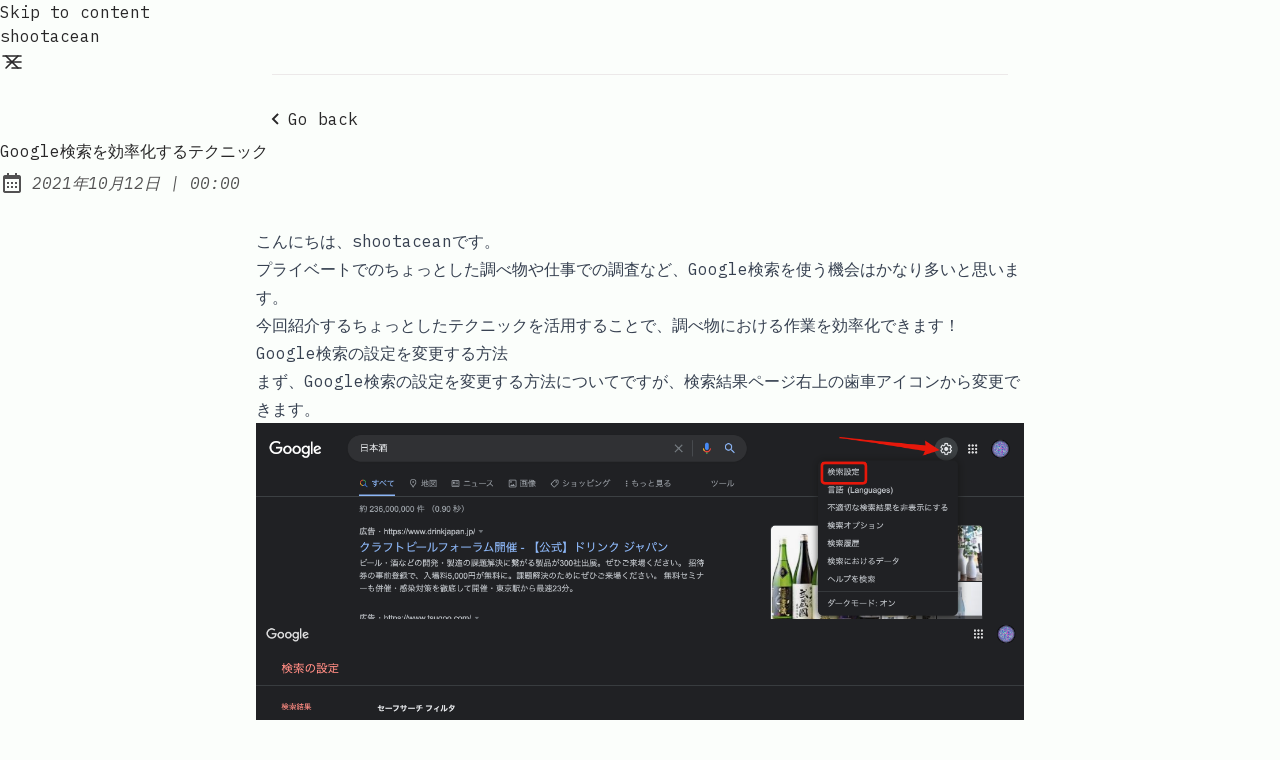

--- FILE ---
content_type: text/html; charset=utf-8
request_url: https://shootacean.com/entry/2021/10/12/techniques-to-streamline-your-google-search/
body_size: 7345
content:
<!DOCTYPE html><html lang="ja"><head><style>:where(img){height:auto}</style><meta charset="UTF-8"><meta content="width=device-width" name="viewport"><link href="/favicon.svg" rel="icon" type="image/svg+xml"><link href="https://shootacean.com/entry/2021/10/12/techniques-to-streamline-your-google-search/" rel="canonical"><meta content="Astro v3.5.5" name="generator"><!-- General Meta Tags --><title>Google検索を効率化するテクニック</title><meta content="Google検索を効率化するテクニック" name="title"><meta content="Google検索を効率化する検索設定についてご紹介します。" name="description"><meta content="shootacean" name="author"><link href="/sitemap-index.xml" rel="sitemap"><!-- Open Graph / Facebook --><meta content="Google検索を効率化するテクニック" property="og:title"><meta content="Google検索を効率化する検索設定についてご紹介します。" property="og:description"><meta content="https://shootacean.com/entry/2021/10/12/techniques-to-streamline-your-google-search/" property="og:url"><meta content="https://shootacean.com/entry/google%E6%A4%9C%E7%B4%A2%E3%82%92%E5%8A%B9%E7%8E%87%E5%8C%96%E3%81%99%E3%82%8B%E3%83%86%E3%82%AF%E3%83%8B%E3%83%83%E3%82%AF.png" property="og:image"><!-- Twitter --><meta content="summary_large_image" property="twitter:card"><meta content="https://shootacean.com/entry/2021/10/12/techniques-to-streamline-your-google-search/" property="twitter:url"><meta content="Google検索を効率化するテクニック" property="twitter:title"><meta content="Google検索を効率化する検索設定についてご紹介します。" property="twitter:description"><meta content="https://shootacean.com/entry/google%E6%A4%9C%E7%B4%A2%E3%82%92%E5%8A%B9%E7%8E%87%E5%8C%96%E3%81%99%E3%82%8B%E3%83%86%E3%82%AF%E3%83%8B%E3%83%83%E3%82%AF.png" property="twitter:image"><!-- Google Font --><link href="https://fonts.googleapis.com" rel="preconnect"><link href="https://fonts.gstatic.com" rel="preconnect" crossorigin=""><link href="https://fonts.googleapis.com/css2?family=IBM+Plex+Mono:ital,wght@0,400;0,500;0,600;0,700;1,400;1,600&amp;display=swap" rel="stylesheet"><meta content="" name="theme-color"><meta content="true" name="astro-view-transitions-enabled"><meta content="animate" name="astro-view-transitions-fallback"><script src="/toggle-theme.js"></script><!-- Google tag (gtag.js) --><script src="https://www.googletagmanager.com/gtag/js?id=G-XDGH9PRXTP" async="" lang="js"></script><script lang="js">window.dataLayer=window.dataLayer||[];function gtag(){dataLayer.push(arguments)}gtag("js",new Date),gtag("config","G-XDGH9PRXTP");
</script><!-- Google AdSense --><script src="https://pagead2.googlesyndication.com/pagead/js/adsbygoogle.js?client=ca-pub-9151392545099249" async="" crossorigin="anonymous"></script><link href="/_astro/about.ebb15f00.css" rel="stylesheet">
<style>.breadcrumb:where(.astro-ilhxcym7){width:100%;max-width:48rem;margin:2rem auto .25rem;padding-left:1rem;padding-right:1rem}.breadcrumb:where(.astro-ilhxcym7) ul:where(.astro-ilhxcym7) li:where(.astro-ilhxcym7){display:inline}.breadcrumb:where(.astro-ilhxcym7) ul:where(.astro-ilhxcym7) li:where(.astro-ilhxcym7) a:where(.astro-ilhxcym7){text-transform:capitalize;opacity:.7}.breadcrumb:where(.astro-ilhxcym7) ul:where(.astro-ilhxcym7) li:where(.astro-ilhxcym7) span:where(.astro-ilhxcym7){opacity:.7}.breadcrumb:where(.astro-ilhxcym7) ul:where(.astro-ilhxcym7) li:where(.astro-ilhxcym7):not(:last-child) a:where(.astro-ilhxcym7):hover{opacity:1}#main-content:where(.astro-hsp6otuf){width:100%;max-width:48rem;margin-left:auto;margin-right:auto;padding-bottom:3rem;padding-left:1rem;padding-right:1rem}#main-content:where(.astro-hsp6otuf) h1:where(.astro-hsp6otuf){font-size:1.5rem;font-weight:600;line-height:2rem}@media (width>=640px){#main-content:where(.astro-hsp6otuf) h1:where(.astro-hsp6otuf){font-size:1.875rem;line-height:2.25rem}}#main-content:where(.astro-hsp6otuf) p:where(.astro-hsp6otuf){margin-top:.5rem;margin-bottom:1.5rem;font-style:italic}a:where(.astro-blwjyjpt){text-decoration-line:underline;text-decoration-style:dashed;position:relative}a:where(.astro-blwjyjpt):hover{--tw-text-opacity:1;color:rgba(var(--color-accent),var(--tw-text-opacity));top:-.125rem}a:where(.astro-blwjyjpt):focus-visible{padding:.25rem}a:where(.astro-blwjyjpt) svg:where(.astro-blwjyjpt){--tw-scale-x:.95;--tw-scale-y:.95;transform:translate(var(--tw-translate-x),var(--tw-translate-y))rotate(var(--tw-rotate))skew(var(--tw-skew-x))skewY(var(--tw-skew-y))scaleX(var(--tw-scale-x))scaleY(var(--tw-scale-y));--tw-text-opacity:1;color:rgba(var(--color-text-base),var(--tw-text-opacity));opacity:.8;width:1.5rem;height:1.5rem;margin-right:-1.25rem}.group:where(.astro-blwjyjpt):hover a:where(.astro-blwjyjpt) svg:where(.astro-blwjyjpt){fill:rgb(var(--color-accent))}@keyframes astroFadeInOut{0%{opacity:1}to{opacity:0}}@keyframes astroFadeIn{0%{opacity:0}}@keyframes astroFadeOut{to{opacity:0}}@keyframes astroSlideFromRight{0%{transform:translate(100%)}}@keyframes astroSlideFromLeft{0%{transform:translate(-100%)}}@keyframes astroSlideToRight{to{transform:translate(100%)}}@keyframes astroSlideToLeft{to{transform:translate(-100%)}}@media (prefers-reduced-motion){::view-transition-group(*),::view-transition-old(*),::view-transition-new(*){animation:none!important}[data-astro-transition-scope]{animation:none!important}}main:where(.astro-vj4tpspi){width:100%;max-width:48rem;margin-left:auto;margin-right:auto;padding-bottom:3rem;padding-left:1rem;padding-right:1rem}.post-title:where(.astro-vj4tpspi){--tw-text-opacity:1;color:rgba(var(--color-accent),var(--tw-text-opacity));font-size:1.5rem;font-weight:600;line-height:2rem}.tags-container:where(.astro-vj4tpspi){margin-top:2rem;margin-bottom:2rem}.pagination-wrapper:where(.astro-eenky23y){justify-content:center;margin-top:auto;margin-bottom:2rem;display:flex}.disabled:where(.astro-eenky23y){pointer-events:none;-webkit-user-select:none;-moz-user-select:none;user-select:none;opacity:.5}.disabled:where(.astro-eenky23y):hover{--tw-text-opacity:1;color:rgba(var(--color-text-base),var(--tw-text-opacity))}.group:where(.astro-eenky23y):hover .disabled:where(.astro-eenky23y){fill:rgb(var(--color-text-base))}.group:where(.astro-eenky23y):hover .disabled-svg:where(.astro-eenky23y){fill:rgb(var(--color-text-base))!important}</style><script src="/_astro/hoisted.46848e22.js" type="module"></script><style>[data-astro-transition-scope=astro-plk3gbjq-1]{view-transition-name:google}@layer astro{::view-transition-old(google){animation-name:astroFadeOut;animation-duration:.18s;animation-timing-function:cubic-bezier(.76,0,.24,1);animation-fill-mode:both}::view-transition-new(google){animation-name:astroFadeIn;animation-duration:.18s;animation-timing-function:cubic-bezier(.76,0,.24,1);animation-fill-mode:both}[data-astro-transition=back]::view-transition-old(google){animation-name:astroFadeOut;animation-duration:.18s;animation-timing-function:cubic-bezier(.76,0,.24,1);animation-fill-mode:both}[data-astro-transition=back]::view-transition-new(google){animation-name:astroFadeIn;animation-duration:.18s;animation-timing-function:cubic-bezier(.76,0,.24,1);animation-fill-mode:both}}[data-astro-transition-fallback=old] [data-astro-transition-scope=astro-plk3gbjq-1],[data-astro-transition-fallback=old][data-astro-transition-scope=astro-plk3gbjq-1]{animation-name:astroFadeOut;animation-duration:.18s;animation-timing-function:cubic-bezier(.76,0,.24,1);animation-fill-mode:both}[data-astro-transition-fallback=new] [data-astro-transition-scope=astro-plk3gbjq-1],[data-astro-transition-fallback=new][data-astro-transition-scope=astro-plk3gbjq-1]{animation-name:astroFadeIn;animation-duration:.18s;animation-timing-function:cubic-bezier(.76,0,.24,1);animation-fill-mode:both}[data-astro-transition=back][data-astro-transition-fallback=old] [data-astro-transition-scope=astro-plk3gbjq-1],[data-astro-transition=back][data-astro-transition-fallback=old][data-astro-transition-scope=astro-plk3gbjq-1]{animation-name:astroFadeOut;animation-duration:.18s;animation-timing-function:cubic-bezier(.76,0,.24,1);animation-fill-mode:both}[data-astro-transition=back][data-astro-transition-fallback=new] [data-astro-transition-scope=astro-plk3gbjq-1],[data-astro-transition=back][data-astro-transition-fallback=new][data-astro-transition-scope=astro-plk3gbjq-1]{animation-name:astroFadeIn;animation-duration:.18s;animation-timing-function:cubic-bezier(.76,0,.24,1);animation-fill-mode:both}</style><style>[data-astro-transition-scope=astro-36ssibgs-2]{view-transition-name:productivity}@layer astro{::view-transition-old(productivity){animation-name:astroFadeOut;animation-duration:.18s;animation-timing-function:cubic-bezier(.76,0,.24,1);animation-fill-mode:both}::view-transition-new(productivity){animation-name:astroFadeIn;animation-duration:.18s;animation-timing-function:cubic-bezier(.76,0,.24,1);animation-fill-mode:both}[data-astro-transition=back]::view-transition-old(productivity){animation-name:astroFadeOut;animation-duration:.18s;animation-timing-function:cubic-bezier(.76,0,.24,1);animation-fill-mode:both}[data-astro-transition=back]::view-transition-new(productivity){animation-name:astroFadeIn;animation-duration:.18s;animation-timing-function:cubic-bezier(.76,0,.24,1);animation-fill-mode:both}}[data-astro-transition-fallback=old] [data-astro-transition-scope=astro-36ssibgs-2],[data-astro-transition-fallback=old][data-astro-transition-scope=astro-36ssibgs-2]{animation-name:astroFadeOut;animation-duration:.18s;animation-timing-function:cubic-bezier(.76,0,.24,1);animation-fill-mode:both}[data-astro-transition-fallback=new] [data-astro-transition-scope=astro-36ssibgs-2],[data-astro-transition-fallback=new][data-astro-transition-scope=astro-36ssibgs-2]{animation-name:astroFadeIn;animation-duration:.18s;animation-timing-function:cubic-bezier(.76,0,.24,1);animation-fill-mode:both}[data-astro-transition=back][data-astro-transition-fallback=old] [data-astro-transition-scope=astro-36ssibgs-2],[data-astro-transition=back][data-astro-transition-fallback=old][data-astro-transition-scope=astro-36ssibgs-2]{animation-name:astroFadeOut;animation-duration:.18s;animation-timing-function:cubic-bezier(.76,0,.24,1);animation-fill-mode:both}[data-astro-transition=back][data-astro-transition-fallback=new] [data-astro-transition-scope=astro-36ssibgs-2],[data-astro-transition=back][data-astro-transition-fallback=new][data-astro-transition-scope=astro-36ssibgs-2]{animation-name:astroFadeIn;animation-duration:.18s;animation-timing-function:cubic-bezier(.76,0,.24,1);animation-fill-mode:both}</style></head> <body>  <header class="astro-3ef6ksr2"> <a href="#main-content" class="astro-3ef6ksr2" id="skip-to-content">Skip to content</a> <div class="astro-3ef6ksr2 nav-container"> <div class="astro-3ef6ksr2 top-nav-wrap"> <a href="/" class="astro-3ef6ksr2 logo whitespace-nowrap"> shootacean </a> <nav class="astro-3ef6ksr2" id="nav-menu"> <button class="astro-3ef6ksr2 focus-outline hamburger-menu" aria-label="Open Menu" aria-controls="menu-items" aria-expanded="false"> <svg class="astro-3ef6ksr2 menu-icon" xmlns="http://www.w3.org/2000/svg" stroke-linecap="round" stroke-linejoin="round" fill="none" height="24" stroke="currentColor" stroke-width="1.5" viewBox="0 0 24 24" width="24"> <line class="astro-3ef6ksr2 line" x1="7" x2="21" y1="12" y2="12"></line> <line class="astro-3ef6ksr2 line" x1="3" x2="21" y1="6" y2="6"></line> <line class="astro-3ef6ksr2 line" x1="12" x2="21" y1="18" y2="18"></line> <line class="astro-3ef6ksr2 close" x1="18" x2="6" y1="6" y2="18"></line> <line class="astro-3ef6ksr2 close" x1="6" x2="18" y1="6" y2="18"></line> </svg> </button> <ul class="astro-3ef6ksr2 display-none sm:flex" id="menu-items"> <li class="astro-3ef6ksr2"> <a href="/entry" class="astro-3ef6ksr2">
Posts
</a> </li> <li class="astro-3ef6ksr2"> <a href="/tags" class="astro-3ef6ksr2">
Tags
</a> </li> <li class="astro-3ef6ksr2"> <a href="/about" class="astro-3ef6ksr2">
About
</a> </li> <li class="astro-3ef6ksr2"> <a href="/search" class="astro-3ef6ksr2 focus-outline astro-5eunqzkt flex group inline-block p-3 sm:p-1" tabindex="0" title="Search" aria-label="search">  <svg class="astro-3ef6ksr2 scale-125 sm:scale-100" xmlns="http://www.w3.org/2000/svg"><path d="M19.023 16.977a35.13 35.13 0 0 1-1.367-1.384c-.372-.378-.596-.653-.596-.653l-2.8-1.337A6.962 6.962 0 0 0 16 9c0-3.859-3.14-7-7-7S2 5.141 2 9s3.14 7 7 7c1.763 0 3.37-.66 4.603-1.739l1.337 2.8s.275.224.653.596c.387.363.896.854 1.384 1.367l1.358 1.392.604.646 2.121-2.121-.646-.604c-.379-.372-.885-.866-1.391-1.36zM9 14c-2.757 0-5-2.243-5-5s2.243-5 5-5 5 2.243 5 5-2.243 5-5 5z" class="astro-3ef6ksr2"></path> </svg>  </a>  </li> <li class="astro-3ef6ksr2"> <button class="astro-3ef6ksr2 focus-outline" aria-label="auto" aria-live="polite" id="theme-btn" title="Toggles light &amp; dark"> <svg class="astro-3ef6ksr2" xmlns="http://www.w3.org/2000/svg" id="moon-svg"> <path d="M20.742 13.045a8.088 8.088 0 0 1-2.077.271c-2.135 0-4.14-.83-5.646-2.336a8.025 8.025 0 0 1-2.064-7.723A1 1 0 0 0 9.73 2.034a10.014 10.014 0 0 0-4.489 2.582c-3.898 3.898-3.898 10.243 0 14.143a9.937 9.937 0 0 0 7.072 2.93 9.93 9.93 0 0 0 7.07-2.929 10.007 10.007 0 0 0 2.583-4.491 1.001 1.001 0 0 0-1.224-1.224zm-2.772 4.301a7.947 7.947 0 0 1-5.656 2.343 7.953 7.953 0 0 1-5.658-2.344c-3.118-3.119-3.118-8.195 0-11.314a7.923 7.923 0 0 1 2.06-1.483 10.027 10.027 0 0 0 2.89 7.848 9.972 9.972 0 0 0 7.848 2.891 8.036 8.036 0 0 1-1.484 2.059z" class="astro-3ef6ksr2"></path> </svg> <svg class="astro-3ef6ksr2" xmlns="http://www.w3.org/2000/svg" id="sun-svg"> <path d="M6.993 12c0 2.761 2.246 5.007 5.007 5.007s5.007-2.246 5.007-5.007S14.761 6.993 12 6.993 6.993 9.239 6.993 12zM12 8.993c1.658 0 3.007 1.349 3.007 3.007S13.658 15.007 12 15.007 8.993 13.658 8.993 12 10.342 8.993 12 8.993zM10.998 19h2v3h-2zm0-17h2v3h-2zm-9 9h3v2h-3zm17 0h3v2h-3zM4.219 18.363l2.12-2.122 1.415 1.414-2.12 2.122zM16.24 6.344l2.122-2.122 1.414 1.414-2.122 2.122zM6.342 7.759 4.22 5.637l1.415-1.414 2.12 2.122zm13.434 10.605-1.414 1.414-2.122-2.122 1.414-1.414z" class="astro-3ef6ksr2"></path> </svg> </button> </li> </ul> </nav> </div> </div> <div class="max-w-3xl mx-auto px-4"> <hr aria-hidden="true" class="border-skin-line"> </div> </header>   <div class="astro-vj4tpspi flex justify-start max-w-3xl mx-auto px-2 w-full"> <button class="astro-vj4tpspi flex focus-outline hover:opacity-75 mb-2 mt-8" onclick="history.back()"> <svg class="astro-vj4tpspi" xmlns="http://www.w3.org/2000/svg"><path d="M13.293 6.293 7.586 12l5.707 5.707 1.414-1.414L10.414 12l4.293-4.293z" class="astro-vj4tpspi"></path> </svg><span class="astro-vj4tpspi">Go back</span> </button> </div> <main class="astro-vj4tpspi" id="main-content"> <h1 class="astro-vj4tpspi post-title" data-astro-transition-scope="astro-plk3gbjq-1">Google検索を効率化するテクニック</h1> <div class="astro-vj4tpspi flex items-center my-2 opacity-80 space-x-2"><svg class="inline-block fill-skin-base h-6 scale-100 w-6" xmlns="http://www.w3.org/2000/svg" aria-hidden="true"><path d="M7 11h2v2H7zm0 4h2v2H7zm4-4h2v2h-2zm0 4h2v2h-2zm4-4h2v2h-2zm0 4h2v2h-2z"></path><path d="M5 22h14c1.103 0 2-.897 2-2V6c0-1.103-.897-2-2-2h-2V2h-2v2H9V2H7v2H5c-1.103 0-2 .897-2 2v14c0 1.103.897 2 2 2zM19 8l.001 12H5V8h14z"></path></svg><span class="sr-only">Posted on:</span><span class="italic text-base">2021年10月12日<span aria-hidden="true"> | </span><span class="sr-only">&nbsp;at&nbsp;</span>00:00</span></div> <article class="astro-vj4tpspi max-w-3xl mx-auto mt-8 prose" id="article" role="article"> <p>こんにちは、shootaceanです。</p>
<p>プライベートでのちょっとした調べ物や仕事での調査など、Google検索を使う機会はかなり多いと思います。</p>
<p>今回紹介するちょっとしたテクニックを活用することで、調べ物における作業を効率化できます！</p>
<h2 id="google検索の設定を変更する方法">Google検索の設定を変更する方法</h2>
<p>まず、Google検索の設定を変更する方法についてですが、検索結果ページ右上の歯車アイコンから変更できます。</p>
<p><a href="https://i.gyazo.com/f5386ebfa2037b81e136499501af8181.png"><img alt="Google検索設定メニューの場所" decoding="async" src="https://i.gyazo.com/f5386ebfa2037b81e136499501af8181.png" fetchpriority="high"></a></p>
<p><a href="https://i.gyazo.com/779741427215aadaf8b68a2bad8ac645.png"><img alt="Google検索設定ページ" decoding="async" src="https://i.gyazo.com/779741427215aadaf8b68a2bad8ac645.png" fetchpriority="high"></a></p>
<h2 id="検索結果1ページ内に表示される件数を増やす">検索結果1ページ内に表示される件数を増やす</h2>
<p><a href="https://i.gyazo.com/51bf15ab763c78f0ff60808bef42f82a.png"><img alt="ページあたりの表示件数" decoding="async" src="https://i.gyazo.com/51bf15ab763c78f0ff60808bef42f82a.png" fetchpriority="high"></a></p>
<p>ブログやアフィリエイトサイトが増えてきた影響か、内容の薄い記事や海外サイトを日本語に自動翻訳しただけの記事などが増えているので、1ページ目だけでは欲しい情報が見つからないことも多いです。
その際にいちいち2ページ目に移動するのは面倒なので、デフォルトのページ件数の10件から30件に変更します。</p>
<h2 id="検索結果のリンクを別タブで開くようにする">検索結果のリンクを別タブで開くようにする</h2>
<p><a href="https://i.gyazo.com/ca9ff843ef56da8a64509e2cbda79d63.png"><img alt="結果ウィンドウ" decoding="async" src="https://i.gyazo.com/ca9ff843ef56da8a64509e2cbda79d63.png" fetchpriority="high"></a></p>
<p>デフォルトの挙動だと、検索結果のリンクをクリックするとページ遷移してしまい、検索結果ページに戻るにはブラウザバックをしないといけないです。
それだと、複数の結果ページを行き来しづらいので、常に別タブでリンクを開くように設定します。</p>
<p>PCだとctrl/command + 左クリックで別タブで開くことができますが操作が手間なので、この設定を行います。</p>
<h2 id="デフォルトで英語検索にする">デフォルトで英語検索にする</h2>
<p><a href="https://i.gyazo.com/cea5e497270cb1272ff96077e3c16f24.png"><img alt="検索の設定" decoding="async" src="https://i.gyazo.com/cea5e497270cb1272ff96077e3c16f24.png" fetchpriority="high"></a></p>
<p>私の場合だとソフトウェアエンジニアなので、日本語のサイトよりも海外のサイトで調べ物をすることが多いです。
まずは英語圏の情報で収集し、必要に応じて日本語の情報で検索します。</p>
<p>英語圏の情報にアクセスする頻度が高い場合は、この設定をしておくことをおすすめします。</p>
<h2 id="ブックマークレットで英語検索から日本語検索に簡単に変更できるようにする">ブックマークレットで英語検索から日本語検索に簡単に変更できるようにする</h2>
<p>上記の「デフォルト英語検索」とセットで使えるテクニックです。</p>
<p>英語検索で欲しい情報が見つからなかった場合は、日本語検索に切替えるのですが、普通に切り替えようとすると、再度Google検索の設定を変更する必要があり、かなり面倒くさいです。</p>
<p>そこで、こちらのブックマークレットを使います。<br>
<a href="https://kamino.hatenablog.com/entry/switch_search_language">Googleの検索言語をサクッと切り替えるためのブックマークレット - かみのメモ</a></p>
<p>以下のJavaScriptをブックマークのURL部分に貼り付けて、ブックマークバーに置きます。</p>
<pre class="astro-code one-dark-pro" style="color:#abb2bf;white-space:pre-wrap;word-wrap:break-word;background-color:#282c34;overflow-x:auto" tabindex="0"><code><span class="line"><span style="color:#E06C75">javascript</span><span style="color:#ABB2BF">:(()</span><span style="color:#C678DD">=&gt;</span><span style="color:#ABB2BF">{</span><span style="color:#C678DD">if</span><span style="color:#ABB2BF">(</span><span style="color:#E5C07B">location</span><span style="color:#ABB2BF">.</span><span style="color:#E06C75">host</span><span style="color:#56B6C2">==</span><span style="color:#98C379">'www.google.com'</span><span style="color:#56B6C2">&amp;&amp;</span><span style="color:#E5C07B">location</span><span style="color:#ABB2BF">.</span><span style="color:#E06C75">pathname</span><span style="color:#56B6C2">==</span><span style="color:#98C379">'/search'</span><span style="color:#ABB2BF">){</span><span style="color:#C678DD">var</span><span style="color:#E06C75"> params</span><span style="color:#56B6C2">=</span><span style="color:#C678DD">new</span><span style="color:#61AFEF"> URLSearchParams</span><span style="color:#ABB2BF">(</span><span style="color:#E5C07B">location</span><span style="color:#ABB2BF">.</span><span style="color:#E06C75">search</span><span style="color:#ABB2BF">);</span><span style="color:#E5C07B">params</span><span style="color:#ABB2BF">.</span><span style="color:#61AFEF">set</span><span style="color:#ABB2BF">(</span><span style="color:#98C379">'hl'</span><span style="color:#ABB2BF">, </span><span style="color:#E5C07B">params</span><span style="color:#ABB2BF">.</span><span style="color:#61AFEF">get</span><span style="color:#ABB2BF">(</span><span style="color:#98C379">'hl'</span><span style="color:#ABB2BF">)</span><span style="color:#56B6C2">==</span><span style="color:#98C379">'ja'</span><span style="color:#C678DD">?</span><span style="color:#56B6C2">%</span><span style="color:#ABB2BF">27</span><span style="color:#E06C75">en</span><span style="color:#56B6C2">%</span><span style="color:#D19A66">27</span><span style="color:#C678DD">:</span><span style="color:#56B6C2">%</span><span style="color:#ABB2BF">27</span><span style="color:#E06C75">ja</span><span style="color:#56B6C2">%</span><span style="color:#D19A66">27</span><span style="color:#ABB2BF">);</span><span style="color:#E5C07B">location</span><span style="color:#ABB2BF">.</span><span style="color:#E06C75">search</span><span style="color:#56B6C2">=</span><span style="color:#E5C07B">params</span><span style="color:#ABB2BF">.</span><span style="color:#61AFEF">toString</span><span style="color:#ABB2BF">();}})()</span></span></code></pre>
<p><a href="https://i.gyazo.com/6402afc258a38bf4303b8d10464e458e.png"><img alt="ブックマークレット" decoding="async" src="https://i.gyazo.com/6402afc258a38bf4303b8d10464e458e.png" loading="lazy"></a></p>
<p>こうすることで、ブラウザのアドレスバーから検索したときは英語検索、英語検索で欲しい情報が見つからなかった場合はブックマークレットを実行して、日本語検索に切り替える、ということが実現できます。</p>
<h2 id="まとめ">まとめ</h2>
<p>かなり小技的なTipsですが、毎日使うものなので、かなりの時間の節約になるのではないかと思います。
Google検索での調べ方にストレスを感じている方は、ぜひ試していただければと思います！</p> </article> <ul class="astro-vj4tpspi tags-container"> <li class="astro-blwjyjpt inline-block my-1 underline-offset-4"> <a href="/tags/productivity" class="astro-blwjyjpt group pr-2 text-sm" data-astro-transition-scope="astro-36ssibgs-2"> <svg class="astro-blwjyjpt scale-75" xmlns="http://www.w3.org/2000/svg"><path d="M16.018 3.815 15.232 8h-4.966l.716-3.815-1.964-.37L8.232 8H4v2h3.857l-.751 4H3v2h3.731l-.714 3.805 1.965.369L8.766 16h4.966l-.714 3.805 1.965.369.783-4.174H20v-2h-3.859l.751-4H21V8h-3.733l.716-3.815-1.965-.37zM14.106 14H9.141l.751-4h4.966l-.752 4z" class="astro-blwjyjpt"></path> </svg>
&nbsp;<span class="astro-blwjyjpt">productivity</span> </a> </li>  </ul> </main> <footer class="astro-sz7xmlte mt-auto"> <div class="max-w-3xl mx-auto px-0"> <hr aria-hidden="true" class="border-skin-line"> </div> <div class="astro-sz7xmlte footer-wrapper"> <div class="flex astro-upu6fzxr social-icons"> <a href="https://github.com/shootacean" class="inline-block astro-5eunqzkt group astro-upu6fzxr link-button" tabindex="0" title=" shootacean on Github">  <svg class="icon-tabler" xmlns="http://www.w3.org/2000/svg" stroke-linecap="round" stroke-linejoin="round">
    <path d="M0 0h24v24H0z" fill="none" stroke="none"></path>
    <path d="M9 19c-4.3 1.4 -4.3 -2.5 -6 -3m12 5v-3.5c0 -1 .1 -1.4 -.5 -2c2.8 -.3 5.5 -1.4 5.5 -6a4.6 4.6 0 0 0 -1.3 -3.2a4.2 4.2 0 0 0 -.1 -3.2s-1.1 -.3 -3.5 1.3a12.3 12.3 0 0 0 -6.2 0c-2.4 -1.6 -3.5 -1.3 -3.5 -1.3a4.2 4.2 0 0 0 -.1 3.2a4.6 4.6 0 0 0 -1.3 3.2c0 4.6 2.7 5.7 5.5 6c-.6 .6 -.6 1.2 -.5 2v3.5"></path>
  </svg>  </a> <a href="https://x.com/shootacean" class="inline-block astro-5eunqzkt group astro-upu6fzxr link-button" tabindex="0" title="shootacean on X">  <svg class="icon-tabler" xmlns="http://www.w3.org/2000/svg" stroke-linecap="round" stroke-linejoin="round">
      <path d="M0 0h24v24H0z" fill="none" stroke="none"></path>
      <path d="M22 4.01c-1 .49 -1.98 .689 -3 .99c-1.121 -1.265 -2.783 -1.335 -4.38 -.737s-2.643 2.06 -2.62 3.737v1c-3.245 .083 -6.135 -1.395 -8 -4c0 0 -4.182 7.433 4 11c-1.872 1.247 -3.739 2.088 -6 2c3.308 1.803 6.913 2.423 10.034 1.517c3.58 -1.04 6.522 -3.723 7.651 -7.742a13.84 13.84 0 0 0 .497 -3.753c-.002 -.249 1.51 -2.772 1.818 -4.013z"></path>
    </svg>  </a>  </div>  <div class="astro-sz7xmlte copyright-wrapper"> <a href="/privacy-policy" class="astro-sz7xmlte">Privacy Policy</a> <span class="astro-sz7xmlte separator">&nbsp;|&nbsp;</span> <a href="/contact" class="astro-sz7xmlte">Contact</a> </div> <div class="astro-sz7xmlte copyright-wrapper"> <span class="astro-sz7xmlte separator">&nbsp;|&nbsp;</span> <span class="astro-sz7xmlte">Copyright © 2024</span> <span class="astro-sz7xmlte separator">&nbsp;|&nbsp;</span> <span class="astro-sz7xmlte">All rights reserved.</span> </div> </div> </footer>    <script defer src="https://static.cloudflareinsights.com/beacon.min.js/vcd15cbe7772f49c399c6a5babf22c1241717689176015" integrity="sha512-ZpsOmlRQV6y907TI0dKBHq9Md29nnaEIPlkf84rnaERnq6zvWvPUqr2ft8M1aS28oN72PdrCzSjY4U6VaAw1EQ==" data-cf-beacon='{"version":"2024.11.0","token":"57e0e161393548289e53f30c69b27de3","r":1,"server_timing":{"name":{"cfCacheStatus":true,"cfEdge":true,"cfExtPri":true,"cfL4":true,"cfOrigin":true,"cfSpeedBrain":true},"location_startswith":null}}' crossorigin="anonymous"></script>
</body></html>

--- FILE ---
content_type: text/html; charset=utf-8
request_url: https://www.google.com/recaptcha/api2/aframe
body_size: 266
content:
<!DOCTYPE HTML><html><head><meta http-equiv="content-type" content="text/html; charset=UTF-8"></head><body><script nonce="BNwNI6n-LP-4squnxb9OhA">/** Anti-fraud and anti-abuse applications only. See google.com/recaptcha */ try{var clients={'sodar':'https://pagead2.googlesyndication.com/pagead/sodar?'};window.addEventListener("message",function(a){try{if(a.source===window.parent){var b=JSON.parse(a.data);var c=clients[b['id']];if(c){var d=document.createElement('img');d.src=c+b['params']+'&rc='+(localStorage.getItem("rc::a")?sessionStorage.getItem("rc::b"):"");window.document.body.appendChild(d);sessionStorage.setItem("rc::e",parseInt(sessionStorage.getItem("rc::e")||0)+1);localStorage.setItem("rc::h",'1768857212772');}}}catch(b){}});window.parent.postMessage("_grecaptcha_ready", "*");}catch(b){}</script></body></html>

--- FILE ---
content_type: application/javascript
request_url: https://shootacean.com/_astro/hoisted.46848e22.js
body_size: 3111
content:
function q(){const t=document.querySelector(".hamburger-menu"),e=document.querySelector(".menu-icon"),n=document.querySelector("#menu-items");t?.addEventListener("click",()=>{const o=t.getAttribute("aria-expanded")==="true";e?.classList.toggle("is-active"),t.setAttribute("aria-expanded",o?"false":"true"),t.setAttribute("aria-label",o?"Open Menu":"Close Menu"),n?.classList.toggle("display-none")})}q(),document.addEventListener("astro:after-swap",q);const X=t=>history.state&&history.replaceState({...history.state,...t},""),E=!!document.startViewTransition,w=()=>!!document.querySelector('[name="astro-view-transitions-enabled"]'),M=t=>location.pathname===t.pathname&&location.search===t.search,H=t=>document.dispatchEvent(new Event(t)),$=()=>H("astro:page-load"),Y=()=>{let t=document.createElement("div");t.setAttribute("aria-live","assertive"),t.setAttribute("aria-atomic","true"),t.className="astro-route-announcer",document.body.append(t),setTimeout(()=>{let e=document.title||document.querySelector("h1")?.textContent||location.pathname;t.textContent=e},60)},h="data-astro-transition-persist";let S,g=0;history.state?(g=history.state.index,scrollTo({left:history.state.scrollX,top:history.state.scrollY})):w()&&history.replaceState({index:g,scrollX,scrollY,intraPage:!1},"");const V=(t,e)=>{let n=!1,o=!1;return(...r)=>{if(n){o=!0;return}t(...r),n=!0,setTimeout(()=>{o&&(o=!1,t(...r)),n=!1},e)}};async function W(t,e){try{const n=await fetch(t,e),o=n.headers.get("content-type")?.replace(/;.*$/,"");return o!=="text/html"&&o!=="application/xhtml+xml"?null:{html:await n.text(),redirected:n.redirected?n.url:void 0,mediaType:o}}catch{return null}}function I(){const t=document.querySelector('[name="astro-view-transitions-fallback"]');return t?t.getAttribute("content"):"animate"}function K(){let t=Promise.resolve();for(const e of Array.from(document.scripts)){if(e.dataset.astroExec==="")continue;const n=document.createElement("script");n.innerHTML=e.innerHTML;for(const o of e.attributes){if(o.name==="src"){const r=new Promise(s=>{n.onload=s});t=t.then(()=>r)}n.setAttribute(o.name,o.value)}n.dataset.astroExec="",e.replaceWith(n)}return t}function B(t){const e=t.effect;return!e||!(e instanceof KeyframeEffect)||!e.target?!1:window.getComputedStyle(e.target,e.pseudoElement).animationIterationCount==="infinite"}const F=(t,e,n)=>{const o=!M(t);let r=!1;t.href!==location.href&&(e?history.replaceState({...history.state},"",t.href):(history.replaceState({...history.state,intraPage:n},""),history.pushState({index:++g,scrollX:0,scrollY:0},"",t.href)),o&&(scrollTo({left:0,top:0,behavior:"instant"}),r=!0)),t.hash?location.href=t.href:r||scrollTo({left:0,top:0,behavior:"instant"})};function _(t){const e=[];for(const n of t.querySelectorAll("head link[rel=stylesheet]"))if(!document.querySelector(`[${h}="${n.getAttribute(h)}"], link[rel=stylesheet][href="${n.getAttribute("href")}"]`)){const o=document.createElement("link");o.setAttribute("rel","preload"),o.setAttribute("as","style"),o.setAttribute("href",n.getAttribute("href")),e.push(new Promise(r=>{["load","error"].forEach(s=>o.addEventListener(s,r)),document.head.append(o)}))}return e}async function L(t,e,n,o,r){const s=a=>{const d=a.getAttribute(h),c=d&&t.head.querySelector(`[${h}="${d}"]`);if(c)return c;if(a.matches("link[rel=stylesheet]")){const p=a.getAttribute("href");return t.head.querySelector(`link[rel=stylesheet][href="${p}"]`)}return null},m=()=>{const a=document.activeElement;if(a?.closest(`[${h}]`)){if(a instanceof HTMLInputElement||a instanceof HTMLTextAreaElement){const d=a.selectionStart,c=a.selectionEnd;return{activeElement:a,start:d,end:c}}return{activeElement:a}}else return{activeElement:null}},u=({activeElement:a,start:d,end:c})=>{a&&(a.focus(),(a instanceof HTMLInputElement||a instanceof HTMLTextAreaElement)&&(a.selectionStart=d,a.selectionEnd=c))},f=()=>{const a=document.documentElement,d=[...a.attributes].filter(({name:i})=>(a.removeAttribute(i),i.startsWith("data-astro-")));[...t.documentElement.attributes,...d].forEach(({name:i,value:l})=>a.setAttribute(i,l));for(const i of document.scripts)for(const l of t.scripts)if(!i.src&&i.textContent===l.textContent||i.src&&i.type===l.type&&i.src===l.src){l.dataset.astroExec="";break}for(const i of Array.from(document.head.children)){const l=s(i);l?l.remove():i.remove()}document.head.append(...t.head.children);const c=document.body,p=m();document.body.replaceWith(t.body);for(const i of c.querySelectorAll(`[${h}]`)){const l=i.getAttribute(h),A=document.querySelector(`[${h}="${l}"]`);A&&A.replaceWith(i)}u(p),o?scrollTo(o.scrollX,o.scrollY):F(e,n.history==="replace",!1),H("astro:after-swap")},y=_(t);if(y.length&&await Promise.all(y),r==="animate"){const a=document.getAnimations();document.documentElement.dataset.astroTransitionFallback="old";const d=document.getAnimations().filter(c=>!a.includes(c)&&!B(c));await Promise.all(d.map(c=>c.finished)),f(),document.documentElement.dataset.astroTransitionFallback="new"}else f()}async function O(t,e,n,o){let r;const s=e.href,m={};n.formData&&(m.method="POST",m.body=n.formData);const u=await W(s,m);if(u===null){location.href=s;return}u.redirected&&(e=new URL(u.redirected)),S??=new DOMParser;const f=S.parseFromString(u.html,u.mediaType);if(f.querySelectorAll("noscript").forEach(y=>y.remove()),!f.querySelector('[name="astro-view-transitions-enabled"]')&&!n.formData){location.href=s;return}o||history.replaceState({...history.state,scrollX,scrollY},""),document.documentElement.dataset.astroTransition=t,E?r=document.startViewTransition(()=>L(f,e,n,o)).finished:r=L(f,e,n,o,I());try{await r}finally{await K(),$(),Y()}}function k(t,e){if(!w()){location.href=t;return}const n=new URL(t,location.href);location.origin===n.origin&&M(n)&&!e?.formData?F(n,e?.history==="replace",!0):O("forward",n,e??{})}function j(t){if(!w()&&t.state){history.scrollRestoration&&(history.scrollRestoration="manual"),location.reload();return}if(t.state===null){history.scrollRestoration&&(history.scrollRestoration="auto");return}history.scrollRestoration&&(history.scrollRestoration="manual");const e=history.state;if(e.intraPage)scrollTo(e.scrollX,e.scrollY);else{const n=e.index,o=n>g?"forward":"back";g=n,O(o,new URL(location.href),{},e)}}const x=()=>{X({scrollX,scrollY})};{(E||I()!=="none")&&(addEventListener("popstate",j),addEventListener("load",$),"onscrollend"in window?addEventListener("scrollend",x):addEventListener("scroll",V(x,350),{passive:!0}));for(const t of document.scripts)t.dataset.astroExec=""}const U=new Set,v=new WeakSet;let C,D,P=!1;function z(t){P||(P=!0,C??=t?.prefetchAll??!1,D??=t?.defaultStrategy??"hover",G(),J(),Q())}function G(){for(const t of["touchstart","mousedown"])document.body.addEventListener(t,e=>{b(e.target,"tap")&&T(e.target.href,{with:"fetch"})},{passive:!0})}function J(){let t;document.body.addEventListener("focusin",o=>{b(o.target,"hover")&&e(o)},{passive:!0}),document.body.addEventListener("focusout",n,{passive:!0}),N(()=>{for(const o of document.getElementsByTagName("a"))v.has(o)||b(o,"hover")&&(v.add(o),o.addEventListener("mouseenter",e,{passive:!0}),o.addEventListener("mouseleave",n,{passive:!0}))});function e(o){const r=o.target.href;t&&clearTimeout(t),t=setTimeout(()=>{T(r,{with:"fetch"})},80)}function n(){t&&(clearTimeout(t),t=0)}}function Q(){let t;N(()=>{for(const e of document.getElementsByTagName("a"))v.has(e)||b(e,"viewport")&&(v.add(e),t??=Z(),t.observe(e))})}function Z(){const t=new WeakMap;return new IntersectionObserver((e,n)=>{for(const o of e){const r=o.target,s=t.get(r);o.isIntersecting?(s&&clearTimeout(s),t.set(r,setTimeout(()=>{n.unobserve(r),t.delete(r),T(r.href,{with:"link"})},300))):s&&(clearTimeout(s),t.delete(r))}})}function T(t,e){if(tt(t))if(U.add(t),(e?.with??"link")==="link"){const n=document.createElement("link");n.rel="prefetch",n.setAttribute("href",t),document.head.append(n)}else fetch(t).catch(n=>{console.log(`[astro] Failed to prefetch ${t}`),console.error(n)})}function tt(t){if(!navigator.onLine)return!1;if("connection"in navigator){const e=navigator.connection;if(e.saveData||/(2|3)g/.test(e.effectiveType))return!1}try{const e=new URL(t,location.href);return location.origin===e.origin&&location.pathname!==e.pathname&&!U.has(t)}catch{}return!1}function b(t,e){if(t?.tagName!=="A")return!1;const n=t.dataset.astroPrefetch;return n==="false"?!1:n==null&&C||n===""?e===D:n===e}function N(t){t();let e=!1;document.addEventListener("astro:page-load",()=>{if(!e){e=!0;return}t()})}function et(){const t=document.querySelector('[name="astro-view-transitions-fallback"]');return t?t.getAttribute("content"):"animate"}function R(t){return t.dataset.astroReload!==void 0}(E||et()!=="none")&&(document.addEventListener("click",t=>{let e=t.target;e instanceof Element&&e.tagName!=="A"&&(e=e.closest("a")),!(!e||!(e instanceof HTMLAnchorElement)||R(e)||e.hasAttribute("download")||!e.href||e.target&&e.target!=="_self"||e.origin!==location.origin||t.button!==0||t.metaKey||t.ctrlKey||t.altKey||t.shiftKey||t.defaultPrevented)&&(t.preventDefault(),k(e.href,{history:e.dataset.astroHistory==="replace"?"replace":"auto"}))}),document.querySelector('[name="astro-view-transitions-forms"]')&&document.addEventListener("submit",t=>{let e=t.target;if(e.tagName!=="FORM"||R(e))return;const n=e,o=t.submitter,r=new FormData(n);let s=o?.getAttribute("formaction")??n.action??location.pathname;const m=o?.getAttribute("formmethod")??n.method,u={};if(m==="get"){const f=new URLSearchParams(r),y=new URL(s);y.search=f.toString(),s=y.toString()}else u.formData=r;t.preventDefault(),k(s,u)}),z({prefetchAll:!0}));
